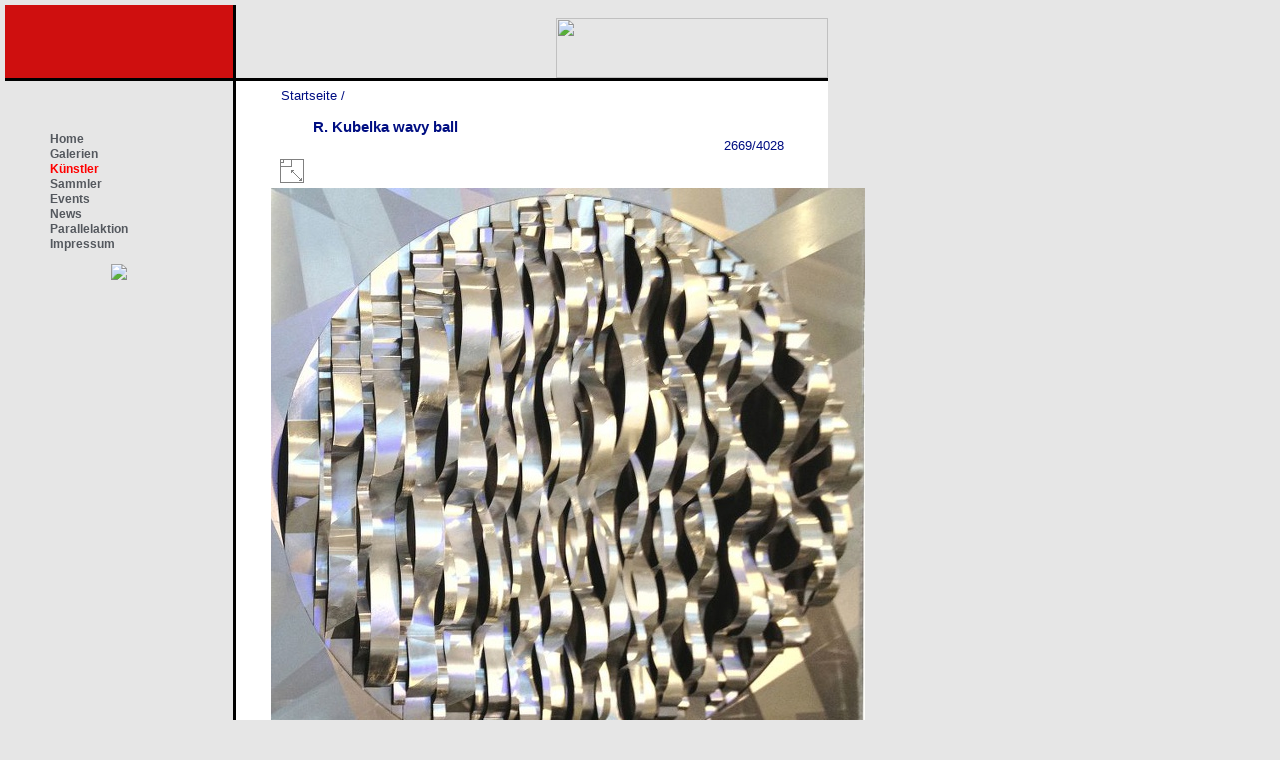

--- FILE ---
content_type: text/html; charset=utf-8
request_url: https://kunstsammler.at/galerie/picture.php?/767/categories
body_size: 2437
content:
<!DOCTYPE HTML PUBLIC "-//W3C//DTD HTML 4.01//EN" "http://www.w3.org/TR/html4/strict.dtd">
<html lang="de" dir="ltr">
<head>
<meta http-equiv="Content-Type" content="text/html; charset=utf-8">
<meta name="generator" content="Piwigo (aka PWG), see piwigo.org">
 
<meta name="description" content="R. Kubelka wavy ball - R. Kubelka wavy ball.jpg">

<title>R. Kubelka wavy ball | Meine Piwigo-Fotogalerie</title><link rel="shortcut icon" type="image/x-icon" href="themes/default/icon/favicon.ico">

<link rel="start" title="Startseite" href="/galerie/" >
<link rel="search" title="Suchen" href="search.php" >
<link rel="first" title="Erste Seite" href="picture.php?/1850/categories" ><link rel="prev" title="Zurück" href="picture.php?/766/categories" ><link rel="next" title="Vorwärts" href="picture.php?/768/categories" ><link rel="last" title="Letzte Seite" href="picture.php?/3766/categories" ><link rel="up" title="Vorschaubilder" href="index.php?/categories/flat/start-1998" >
<link rel="stylesheet" type="text/css" href="_data/combined/jeou43.css">

 
	<!--[if lt IE 7]>
		<link rel="stylesheet" type="text/css" href="themes/default/fix-ie5-ie6.css">
	<![endif]-->
	<!--[if IE 7]>
		<link rel="stylesheet" type="text/css" href="themes/default/fix-ie7.css">
	<![endif]-->
	



<link rel="canonical" href="picture.php?/767">


<!--[if lt IE 7]>
<script type="text/javascript" src="themes/default/js/pngfix.js"></script>
<![endif]-->




</head>

<body id="thePicturePage">
<div id="the_page">


<div id="redbox"></div>
<div id="logobox">
<p align="right">
<a href="http://www.kunstsammler.at">
<img width="272" border="0" align="right" height="60" src="/images/logo.png">
</a>
</p>
</div>
<div id="left">
    		<ul class="menu"><li class="item1"><a href="http://www.kunstsammler.at/"><span>Home</span></a></li><li class="item2"><a href="/index.php/galerien.html"><span>Galerien</span></a></li><li  id="current" class="active"><a href="/galerie"><span>Künstler</span></a></li><li class="item3"><a href="/index.php/sammler.html"><span>Sammler</span></a></li><li class="item4"><a href="/index.php/events.html"><span>Events</span></a></li><li class="item5"><a href="/index.php/news.html"><span>News</span></a></li><li class="item129"><a href="/parallelaktion.html">Parallelaktion</a></li><li class="item6"><a href="/index.php/impressum.html"><span>Impressum</span></a></li></ul><form name="rokajaxsearch" id="rokajaxsearch" class="light" action="http://www.kunstsammler.at/" method="get">
    		<p><img src="/images/stories/navibild1b.jpg" border=0></p>
</div>

<div id="content" >

<div id="imageHeaderBar">
	<div class="browsePath">
		<a href="/galerie/">Startseite</a><span class="browsePathSeparator"> / </span><h2>R. Kubelka wavy ball</h2>
	</div>
</div>

<div id="imageToolBar">
<div class="imageNumber">2669/4028</div>
<div class="navigationButtons">
</div>

<div class="actionButtons">

<a id="derivativeSwitchLink" title="Bildgrößen" class="pwg-state-default pwg-button" rel="nofollow"> <span class="pwg-icon pwg-icon-sizes">&nbsp;</span><span class="pwg-button-text">Bildgrößen</span> </a> <div id="derivativeSwitchBox" class="switchBox"> <div class="switchBoxTitle">Bildgrößen</div><span class="switchCheck" id="derivativeChecked2small" style="visibility:hidden">&#x2714; </span> <a href="javascript:changeImgSrc('_data/i/upload/2015/08/28/20150828152253-224681da-2s.jpg','2small','2small')">winzig<span class="derivativeSizeDetails"> (240 x 240)</span> </a><br><span class="switchCheck" id="derivativeCheckedxsmall" style="visibility:hidden">&#x2714; </span> <a href="javascript:changeImgSrc('i.php?/upload/2015/08/28/20150828152253-224681da-xs.jpg','xsmall','xsmall')">ziemlich klein<span class="derivativeSizeDetails"> (324 x 324)</span> </a><br><span class="switchCheck" id="derivativeCheckedsmall" style="visibility:hidden">&#x2714; </span> <a href="javascript:changeImgSrc('_data/i/upload/2015/08/28/20150828152253-224681da-sm.jpg','small','small')">klein<span class="derivativeSizeDetails"> (432 x 432)</span> </a><br><span class="switchCheck" id="derivativeCheckedmedium">&#x2714; </span> <a href="javascript:changeImgSrc('_data/i/upload/2015/08/28/20150828152253-224681da-me.jpg','medium','medium')">mittel<span class="derivativeSizeDetails"> (594 x 594)</span> </a><br><span class="switchCheck" id="derivativeCheckedlarge" style="visibility:hidden">&#x2714; </span> <a href="javascript:changeImgSrc('./upload/2015/08/28/20150828152253-224681da.jpg','large','Original')">Original<span class="derivativeSizeDetails"> (700 x 700)</span> </a><br></div>
</div>
</div>

<div id="theImageAndInfos">
<div id="theImage">
<img src="_data/i/upload/2015/08/28/20150828152253-224681da-me.jpg" width="594" height="594" alt="R. Kubelka wavy ball.jpg" id="theMainImage" usemap="#mapmedium" title="R. Kubelka wavy ball - R. Kubelka wavy ball.jpg">

<map name="map2small"><area shape=rect coords="0,0,60,240" href="picture.php?/766/categories" title="Zurück : R. Kubelka shiny field" alt="R. Kubelka shiny field"><area shape=rect coords="60,0,240,60" href="index.php?/categories/flat/start-1998" title="Vorschaubilder" alt="Vorschaubilder"><area shape=rect coords="240,0,240,240" href="picture.php?/768/categories" title="Vorwärts : R. Kubelka what makes me" alt="R. Kubelka what makes me"></map><map name="mapxsmall"><area shape=rect coords="0,0,81,324" href="picture.php?/766/categories" title="Zurück : R. Kubelka shiny field" alt="R. Kubelka shiny field"><area shape=rect coords="81,0,324,81" href="index.php?/categories/flat/start-1998" title="Vorschaubilder" alt="Vorschaubilder"><area shape=rect coords="324,0,324,324" href="picture.php?/768/categories" title="Vorwärts : R. Kubelka what makes me" alt="R. Kubelka what makes me"></map><map name="mapsmall"><area shape=rect coords="0,0,108,432" href="picture.php?/766/categories" title="Zurück : R. Kubelka shiny field" alt="R. Kubelka shiny field"><area shape=rect coords="108,0,432,108" href="index.php?/categories/flat/start-1998" title="Vorschaubilder" alt="Vorschaubilder"><area shape=rect coords="432,0,432,432" href="picture.php?/768/categories" title="Vorwärts : R. Kubelka what makes me" alt="R. Kubelka what makes me"></map><map name="mapmedium"><area shape=rect coords="0,0,148.5,594" href="picture.php?/766/categories" title="Zurück : R. Kubelka shiny field" alt="R. Kubelka shiny field"><area shape=rect coords="148.5,0,594,148.5" href="index.php?/categories/flat/start-1998" title="Vorschaubilder" alt="Vorschaubilder"><area shape=rect coords="594,0,594,594" href="picture.php?/768/categories" title="Vorwärts : R. Kubelka what makes me" alt="R. Kubelka what makes me"></map><map name="mapOriginal"><area shape=rect coords="0,0,175,700" href="picture.php?/766/categories" title="Zurück : R. Kubelka shiny field" alt="R. Kubelka shiny field"><area shape=rect coords="175,0,700,175" href="index.php?/categories/flat/start-1998" title="Vorschaubilder" alt="Vorschaubilder"><area shape=rect coords="700,0,700,700" href="picture.php?/768/categories" title="Vorwärts : R. Kubelka what makes me" alt="R. Kubelka what makes me"></map>


</div><div id="infoSwitcher"></div><div id="imageInfos">

<dl id="standard" class="imageInfoTable">


</dl>

</div>
</div>

<div id="comments" class="noCommentContent"><div id="commentsSwitcher"></div>
	<h3>0 Kommentar</h3>

	<div id="pictureComments">
		<div style="clear:both"></div>
	</div>

</div>


</div>
<div id="copyright">

<script type="text/javascript" src="themes/default/js/jquery.min.js?v2.9.1"></script>
<script type="text/javascript">//<![CDATA[

document.onkeydown = function(e){e=e||window.event;if (e.altKey) return true;var target=e.target||e.srcElement;if (target && target.type) return true;var keyCode=e.keyCode||e.which, docElem=document.documentElement, url;switch(keyCode){case 63235: case 39: if (e.ctrlKey || docElem.scrollLeft==docElem.scrollWidth-docElem.clientWidth)url="picture.php?/768/categories"; break;case 63234: case 37: if (e.ctrlKey || docElem.scrollLeft==0)url="picture.php?/766/categories"; break;case 36: if (e.ctrlKey)url="picture.php?/1850/categories"; break;case 35: if (e.ctrlKey)url="picture.php?/3766/categories"; break;case 38: if (e.ctrlKey)url="index.php?/categories/flat/start-1998"; break;}if (url) {window.location=url.replace("&amp;","&"); return false;}return true;}
function changeImgSrc(url,typeSave,typeMap)
{
	var theImg = document.getElementById("theMainImage");
	if (theImg)
	{
		theImg.removeAttribute("width");theImg.removeAttribute("height");
		theImg.src = url;
		theImg.useMap = "#map"+typeMap;
	}
	jQuery('#derivativeSwitchBox .switchCheck').css('visibility','hidden');
	jQuery('#derivativeChecked'+typeSave).css('visibility','visible');
	document.cookie = 'picture_deriv='+typeSave+';path=/galerie/';
}
jQuery("#derivativeSwitchLink").click(function() {
	var elt = jQuery("#derivativeSwitchBox");
	elt.css("left", Math.min( jQuery(this).offset().left, jQuery(window).width() - elt.outerWidth(true) - 5))
		.css("top", jQuery(this).offset().top + jQuery(this).outerHeight(true))
		.toggle();
});
jQuery("#derivativeSwitchBox").on("mouseleave click", function() {
	jQuery(this).hide();
});
//]]></script>

</div> 
</div>
</body>
</html>